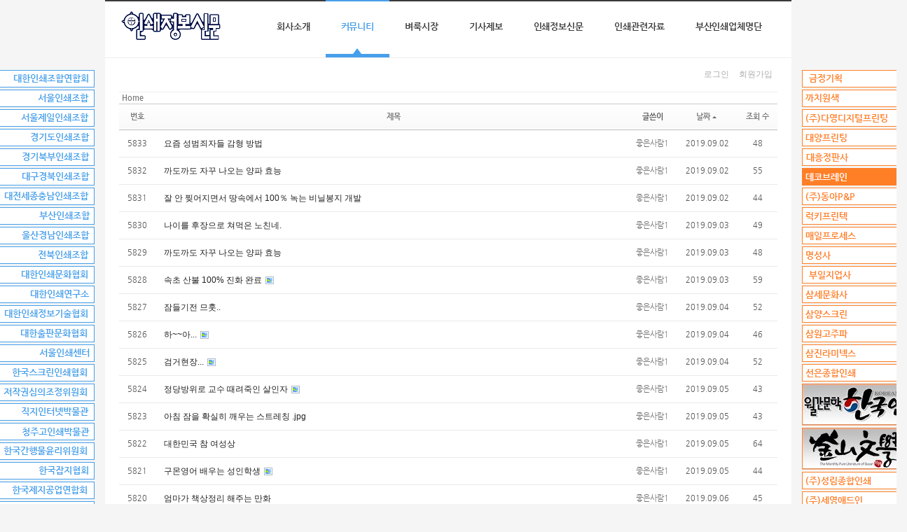

--- FILE ---
content_type: text/html; charset=UTF-8
request_url: http://insesinmun.com/index.php?mid=freeboard&sort_index=regdate&order_type=asc&page=31
body_size: 7998
content:
<!DOCTYPE html>
<html lang="ko">
<head>
<!-- META -->
<meta charset="utf-8">
<meta name="Generator" content="XpressEngine">
<meta http-equiv="X-UA-Compatible" content="IE=edge">
<meta http-equiv="X-UA-Compatible" content="IE=edge">
<!-- TITLE -->
<title>자유게시판</title>
<!-- CSS -->
<link rel="stylesheet" href="/common/css/xe.min.css?20170112181052" />
<link rel="stylesheet" href="/common/js/plugins/ui/jquery-ui.min.css?20170112181053" />
<link rel="stylesheet" href="https://maxcdn.bootstrapcdn.com/font-awesome/4.2.0/css/font-awesome.min.css" />
<link rel="stylesheet" href="/modules/board/skins/sketchbook5/css/board.css?20180129023935" />
<!--[if lt IE 9]><link rel="stylesheet" href="/modules/board/skins/sketchbook5/css/ie8.css?20180129023935" />
<![endif]--><link rel="stylesheet" href="/layouts/smart/css/layout.css?20180131124036" />
<link rel="stylesheet" href="/layouts/smart/fonts/nanumgothic.css?20180131124036" />
<link rel="stylesheet" href="/layouts/smart/css/colorset5.css?20180131124036" />
<link rel="stylesheet" href="/modules/editor/styles/ckeditor_light/style.css?20170112181057" />
<link rel="stylesheet" href="/addons/cameron_mobile_nav/css/cameron_mobile_navr.css?20180206161256" />
<link rel="stylesheet" href="/files/faceOff/149/layout.css?20180318061436" />
<!-- JS -->
<script>
var current_url = "http://insesinmun.com/?mid=freeboard&sort_index=regdate&order_type=asc&page=31";
var request_uri = "http://insesinmun.com/";
var current_mid = "freeboard";
var waiting_message = "서버에 요청 중입니다. 잠시만 기다려주세요.";
var ssl_actions = new Array();
var default_url = "http://insesinmun.com";
</script>
<!--[if lt IE 9]><script src="/common/js/jquery-1.x.min.js?20170112181053"></script>
<![endif]--><!--[if gte IE 9]><!--><script src="/common/js/jquery.min.js?20170112181053"></script>
<!--<![endif]--><script src="/common/js/x.min.js?20180129015911"></script>
<script src="/common/js/xe.min.js?20180129015939"></script>
<script src="/modules/board/tpl/js/board.min.js?20170112181056"></script>
<script src="/layouts/smart/js/modernizr.custom.js?20180131124037"></script>
<!-- RSS -->
<!-- ICON -->


<link href="//maxcdn.bootstrapcdn.com/font-awesome/4.2.0/css/font-awesome.min.css" rel="stylesheet">
<link rel="canonical" href="http://insesinmun.com/index.php?mid=freeboard&sort_index=regdate&order_type=asc&page=31" />
<meta property="og:locale" content="ko_KR" />
<meta property="og:type" content="website" />
<meta property="og:url" content="http://insesinmun.com/index.php?mid=freeboard&sort_index=regdate&order_type=asc&page=31" />
<meta property="og:title" content="자유게시판" />
<style data-id="bdCss">
.bd em,.bd .color{color:#333333;}
.bd .shadow{text-shadow:1px 1px 1px ;}
.bd .bolder{color:#333333;text-shadow:2px 2px 4px ;}
.bd .bg_color{background-color:#333333;}
.bd .bg_f_color{background-color:#333333;background:-webkit-linear-gradient(#FFF -50%,#333333 50%);background:linear-gradient(to bottom,#FFF -50%,#333333 50%);}
.bd .border_color{border-color:#333333;}
.bd .bx_shadow{box-shadow:0 0 2px ;}
.viewer_with.on:before{background-color:#333333;box-shadow:0 0 2px #333333;}
.bd_zine.zine li:first-child,.bd_tb_lst.common_notice tr:first-child td{margin-top:2px;border-top:1px solid #DDD}
.bd_zine .info b,.bd_zine .info a{color:;}
.bd_zine.card h3{color:#333333;}
.bd_tb_lst{margin-top:0}
.bd_tb_lst .cate span,.bd_tb_lst .author span,.bd_tb_lst .last_post small{max-width:px}
</style><script>
//<![CDATA[
xe.current_lang = "ko";
xe.cmd_find = "찾기";
xe.cmd_cancel = "취소";
xe.cmd_confirm = "확인";
xe.msg_no_root = "루트는 선택 할 수 없습니다.";
xe.msg_no_shortcut = "바로가기는 선택 할 수 없습니다.";
xe.msg_select_menu = "대상 메뉴 선택";
//]]>
</script>
</head>
<body>
<body id="style-box" class="colorset5">
<p class="skipNav"><a href="#content" id="skip" tabindex="1">본문으로 바로가기</a></p>
<div id="cameron-body">
<div style="position:absolute; z-index:2;  left:50%; margin-left:505px; margin-top:100px; width:110px; height:30px; border:0px solid grey;">
   <a href="#"><img src="http://www.insesinmun.com/rightbanner/kumjung.png" /></a>
<a href="#"><img src="http://www.insesinmun.com/rightbanner/kkachi.png" /></a>
<a href="#"><img src="http://www.insesinmun.com/rightbanner/dayoung.png" /></a>
<a href="#"><img src="http://www.insesinmun.com/rightbanner/daiyang.png" /></a>
<a href="#"><img src="http://www.insesinmun.com/rightbanner/daihung.png" /></a>
<a href="#"><img src="http://www.insesinmun.com/rightbanner/decobrain.png" /></a>
<a href="#"><img src="http://www.insesinmun.com/rightbanner/dongap&p.png" /></a>
<a href="#"><img src="http://www.insesinmun.com/rightbanner/lucky.png" /></a>
<a href="#"><img src="http://www.insesinmun.com/rightbanner/maiil.png" /></a>
<a href="#"><img src="http://www.insesinmun.com/rightbanner/myungsung.png" /></a>
<a href="#"><img src="http://www.insesinmun.com/rightbanner/buil.png" /></a>
<a href="#"><img src="http://www.insesinmun.com/rightbanner/samsei.png" /></a>
<a href="#"><img src="http://www.insesinmun.com/rightbanner/samyang.png" /></a>
<a href="#"><img src="http://www.insesinmun.com/rightbanner/samwon.png" /></a>
<a href="#"><img src="http://www.insesinmun.com/rightbanner/samjin.png" /></a>
<a href="#"><img src="http://www.insesinmun.com/rightbanner/sunun.png" /></a>
<a href="http://www.mkorean.com" target="_blank"><img src="http://www.insesinmun.com/rightbanner/banner_hankukin_02_t.jpg" /></a>
<a href="http://www.busanmunhak.com" target="_blank"><img src="http://www.insesinmun.com/rightbanner/banner_busanmunhak_02_t.jpg" /></a>
<a href="#"><img src="http://www.insesinmun.com/rightbanner/sungrim.png" /></a>
<a href="#"><img src="http://www.insesinmun.com/rightbanner/seyoung.png" /></a>
<a href="#"><img src="http://www.insesinmun.com/rightbanner/sejong.png" /></a>
<a href="#"><img src="http://www.insesinmun.com/rightbanner/somun.png" /></a>
<a href="#"><img src="http://www.insesinmun.com/rightbanner/sindong.png" /></a>
<a href="#"><img src="http://www.insesinmun.com/rightbanner/sinhyup.png" /></a>
<a href="#"><img src="http://www.insesinmun.com/rightbanner/asea.png" /></a>
<a href="#"><img src="http://www.insesinmun.com/rightbanner/apple.png" /></a>
<a href="#"><img src="http://www.insesinmun.com/rightbanner/ann.png" /></a>
<a href="#"><img src="http://www.insesinmun.com/rightbanner/yangji.png" /></a>
<a href="#"><img src="http://www.insesinmun.com/rightbanner/edian.png" /></a>
<a href="#"><img src="http://www.insesinmun.com/rightbanner/youngnam.png" /></a>
<a href="#"><img src="http://www.insesinmun.com/rightbanner/we.png" /></a>
<a href="#"><img src="http://www.insesinmun.com/rightbanner/yousungin.png" /></a>
<a href="#"><img src="http://www.insesinmun.com/rightbanner/insefocus.png" /></a>
<a href="#"><img src="http://www.insesinmun.com/rightbanner/cread.png" /></a>
<a href="#"><img src="http://www.insesinmun.com/rightbanner/taeyoung.png" /></a>
<a href="#"><img src="http://www.insesinmun.com/rightbanner/funmong.png" /></a>
<a href="#"><img src="http://www.insesinmun.com/rightbanner/pd.png" /></a>
<a href="#"><img src="http://www.insesinmun.com/rightbanner/hangul.png" /></a>
<a href="#"><img src="http://www.insesinmun.com/rightbanner/hansol.png" /></a>
            
</div>
       <div style="position:absolute; z-index:2 ;  left:50%; margin-left:-655px; margin-top:100px; width:110px; height:30px; border:0px solid grey;">
               
<a href="http://www.printguild.org" target="_blank">
<img src="http://insesinmun.dothome.co.kr/leftbanner/printguild.png" />
</a>
<a href="http://www.spiic.or.kr" target="_blank">
<img src="http://insesinmun.dothome.co.kr/leftbanner/spiic.png" />
</a>
<a href="http://jeil.seoulprinting.com" target="_blank">
<img src="http://insesinmun.dothome.co.kr/leftbanner/jeilseoulprinting.png" />
</a>
<a href="http://www.kpicu.or.kr" target="_blank">
<img src="http://insesinmun.dothome.co.kr/leftbanner/kpicu.png" />
</a>
<a href="http://cafe.daum.net/bukprint" target="_blank">
<img src="http://insesinmun.dothome.co.kr/leftbanner/bukprint.png" />
</a>
<a href="http://www.inse.or.kr" target="_blank">
<img src="http://insesinmun.dothome.co.kr/leftbanner/inse.png" />
</a>
<a href="http://www.dcp042.com" target="_blank">
<img src="http://insesinmun.dothome.co.kr/leftbanner/dcp042.png" />
</a>
<a href="http://www.bspiic.org" target="_blank">
<img src="http://insesinmun.dothome.co.kr/leftbanner/bspiic.png" />
</a>
<a href="http://ukpiic.or.kr:8080" target="_blank">
<img src="http://insesinmun.dothome.co.kr/leftbanner/ukpiic.png" />
</a>
<a href="http://jbprint.co.kr" target="_blank">
<img src="http://insesinmun.dothome.co.kr/leftbanner/jbprint.png" />
</a>
<a href="http://www.koreaprint.or.kr" target="_blank">
<img src="http://insesinmun.dothome.co.kr/leftbanner/koreaprint.png" />
</a>
<a href="http://www.kpri.or.kr" target="_blank">
<img src="http://insesinmun.dothome.co.kr/leftbanner/kpri.png" />
</a>
<a href="http://www.kpita.org" target="_blank">
<img src="http://insesinmun.dothome.co.kr/leftbanner/kpita.png" />
</a>
<a href="http://www.kpa21.co.kr" target="_blank">
<img src="http://insesinmun.dothome.co.kr/leftbanner/kpa21.png" />
</a>
<a href="http://www.seoulprinting.com" target="_blank">
<img src="http://insesinmun.dothome.co.kr/leftbanner/seoulprinting.png" />
</a>
<a href="http://www.spak.or.kr" target="_blank">
<img src="http://insesinmun.dothome.co.kr/leftbanner/spak.png" />
</a>
<a href="http://www.copyright.or.kr" target="_blank">
<img src="http://insesinmun.dothome.co.kr/leftbanner/copyright.png" />
</a>
<a href="http://www.jikjiworld.net" target="_blank">
<img src="http://insesinmun.dothome.co.kr/leftbanner/jikjiworld.png" />
</a>
<a href="http://jikjiworld.cheongju.go.kr/main/jikjiworld" target="_blank">
<img src="http://insesinmun.dothome.co.kr/leftbanner/jikjiworldcheongju.png" />
</a>
<a href="http://www.kpec.or.kr" target="_blank">
<img src="http://insesinmun.dothome.co.kr/leftbanner/kpec.png" />
</a>
<a href="http://www.kmpa.co.kr" target="_blank">
<img src="http://insesinmun.dothome.co.kr/leftbanner/kmpa.png" />
</a>
<a href="http://www.paper.co.kr" target="_blank">
<img src="http://insesinmun.dothome.co.kr/leftbanner/paper.png" />
</a>
<a href="http://www.kopa.or.kr" target="_blank">
<img src="http://insesinmun.dothome.co.kr/leftbanner/kopa.png" />
</a>
<a href="http://www.customs.go.kr" target="_blank">
<img src="http://insesinmun.dothome.co.kr/leftbanner/customs.png" />
</a>
<a href="http://www.kcci.or.kr" target="_blank">
<img src="http://insesinmun.dothome.co.kr/leftbanner/kcci.png" />
</a>
<a href="http://www.sarok.go.kr" target="_blank">
<img src="http://insesinmun.dothome.co.kr/leftbanner/sarok.png" />
</a>
<a href="http://www.kbiz.or.kr" target="_blank">
<img src="http://insesinmun.dothome.co.kr/leftbanner/kbiz.png" />
</a>
<a href="http://www.camtech.or.kr" target="_blank">
<img src="http://insesinmun.dothome.co.kr/leftbanner/camtech.png" />
</a>
<a href="http://www.smba.go.kr" target="_blank">
<img src="http://insesinmun.dothome.co.kr/leftbanner/smba.png" />
</a>
<a href="http://www.kfsb.or.kr" target="_blank">
<img src="http://insesinmun.dothome.co.kr/leftbanner/kfsb.png" />
</a>
<a href="http://www.pdik.or.kr" target="_blank">
<img src="http://insesinmun.dothome.co.kr/leftbanner/pdik.png" />
</a>
<a href="http://www.artpackage.co.kr" target="_blank">
<img src="http://insesinmun.dothome.co.kr/leftbanner/artpackage.png" />
</a>
<a href="http://www.kona.or.kr" target="_blank">
<img src="http://insesinmun.dothome.co.kr/leftbanner/kona.png" />
</a>
<a href="http://www.kpda.or.kr" target="_blank">
<img src="http://insesinmun.dothome.co.kr/leftbanner/kpda.png" />
</a>
<a href="http://www.insesinmun.com" target="_blank">
<img src="http://insesinmun.dothome.co.kr/leftbanner/insesinmun.png" />
</a>
<a href="http://www.korpin.com" target="_blank">
<img src="http://insesinmun.dothome.co.kr/leftbanner/korpin.png" />
</a>
<a href="http://www.printingnews.co.kr" target="_blank">
<img src="http://insesinmun.dothome.co.kr/leftbanner/printingnews.png" />
</a>
<a href="http://www.printingkorea.or.kr" target="_blank">
<img src="http://insesinmun.dothome.co.kr/leftbanner/printingkorea.png" />
</a>
<a href="http://www.printway.co.kr" target="_blank">
<img src="http://insesinmun.dothome.co.kr/leftbanner/printway.png" />
</a>
<a href="http://www.garts.co.kr" target="_blank">
<img src="http://insesinmun.dothome.co.kr/leftbanner/garts.png" />
</a>
       </div>
	<header id="header" class="cameron-container newclearfix">
		<a href="http://insesinmun.com/" id="logo" tabindex="2">
			<img src="http://insesinmun.com/files/attach/images/149/99b983892094b5c6d2fc3736e15da7d1.png" alt="인쇄정보신문" title="인쇄정보신문" />
					</a>
		<nav id="main-nav" class="newclearfix">
	<ul id="sf-menu">
		<li>
			<a class="nav1st" href="http://insesinmun.com/intro">회사소개</a>
						<ul>
				<li>
					<a class="nav2nd" href="http://insesinmun.com/company">회사소개</a>
														</li><li>
					<a class="nav2nd" href="http://insesinmun.com/map">찾아오시는길</a>
														</li><li>
					<a class="nav2nd" href="http://insesinmun.com/ineventphoto">자체행사사진</a>
														</li><li>
					<a class="nav2nd" href="http://insesinmun.com/jungkwan">정관</a>
														</li><li>
					<a class="nav2nd" href="http://insesinmun.com/notice">공지사항</a>
														</li><li>
					<a class="nav2nd" href="http://insesinmun.com/qna">Q&amp;A</a>
														</li><li>
					<a class="nav2nd" href="http://insesinmun.com/faq">FAQ</a>
														</li>			</ul>		</li><li class="current1">
			<a class="nav1st" href="http://insesinmun.com/community">커뮤니티</a>
						<ul>
				<li>
					<a class="nav2nd" href="http://insesinmun.com/name">방명록</a>
														</li><li>
					<a class="nav2nd" href="http://insesinmun.com/admhello">가입인사</a>
														</li><li class="current2">
					<a class="nav2nd" href="http://insesinmun.com/freeboard">자유게시판</a>
														</li><li>
					<a class="nav2nd" href="http://insesinmun.com/phtogallery">포토갤러리</a>
														</li><li>
					<a class="nav2nd" href="http://insesinmun.com/writing">창작글</a>
														</li>			</ul>		</li><li>
			<a class="nav1st" href="http://insesinmun.com/fleemarket">벼룩시장</a>
						<ul>
				<li>
					<a class="nav2nd" href="http://insesinmun.com/employer">구인게시판</a>
														</li><li>
					<a class="nav2nd" href="http://insesinmun.com/employee">구직게시판</a>
														</li><li>
					<a class="nav2nd" href="http://insesinmun.com/facility">기자재매매</a>
														</li><li>
					<a class="nav2nd" href="http://insesinmun.com/rent">부동산임대</a>
														</li><li>
					<a class="nav2nd" href="http://insesinmun.com/deal">부동산매매</a>
														</li>			</ul>		</li><li>
			<a class="nav1st" href="http://insesinmun.com/article">기사제보</a>
						<ul>
				<li>
					<a class="nav2nd" href="http://insesinmun.com/subarticle">기사제보</a>
														</li><li>
					<a class="nav2nd" href="http://insesinmun.com/eventintro">행사안내</a>
														</li><li>
					<a class="nav2nd" href="http://insesinmun.com/newstart">개업안내</a>
														</li><li>
					<a class="nav2nd" href="http://insesinmun.com/moving">이전안내</a>
														</li><li>
					<a class="nav2nd" href="http://insesinmun.com/facilityintro">시설도입안내</a>
														</li><li>
					<a class="nav2nd" href="http://insesinmun.com/happeningintro">경조사안내</a>
														</li><li>
					<a class="nav2nd" href="http://insesinmun.com/receivewrite">원고접수</a>
														</li><li>
					<a class="nav2nd" href="http://insesinmun.com/advreceive">광고접수</a>
														</li><li>
					<a class="nav2nd" href="http://insesinmun.com/subscription">정기구독신청</a>
														</li>			</ul>		</li><li>
			<a class="nav1st" href="http://insesinmun.com/inse">인쇄정보신문</a>
						<ul>
				<li>
					<a class="nav2nd" href="http://insesinmun.com/eventget">행사취재</a>
														</li><li>
					<a class="nav2nd" href="http://insesinmun.com/monthlymeeting">월례회취재</a>
														</li><li>
					<a class="nav2nd" href="http://insesinmun.com/visit">탐방</a>
														</li><li>
					<a class="nav2nd" href="http://insesinmun.com/interview">인터뷰</a>
														</li><li>
					<a class="nav2nd" href="http://insesinmun.com/planspecial">기획특집</a>
														</li><li>
					<a class="nav2nd" href="http://insesinmun.com/issue">국내외이슈</a>
														</li><li>
					<a class="nav2nd" href="http://insesinmun.com/expo">전시회안내</a>
														</li><li>
					<a class="nav2nd" href="http://insesinmun.com/semina">세미나안내</a>
														</li><li>
					<a class="nav2nd" href="http://insesinmun.com/prizebusan">부산인쇄인본상</a>
														</li><li>
					<a class="nav2nd" href="http://insesinmun.com/scholarship">부산인쇄장학생</a>
														</li>			</ul>		</li><li>
			<a class="nav1st" href="http://insesinmun.com/inserel">인쇄관련자료</a>
						<ul>
				<li>
					<a class="nav2nd" href="http://insesinmun.com/history">인쇄역사</a>
														</li><li>
					<a class="nav2nd" href="http://insesinmun.com/reldata">관련자료</a>
														</li>			</ul>		</li><li>
			<a class="nav1st" href="http://insesinmun.com/busanprint">부산인쇄업체명단</a>
								</li>	</ul>
</nav>
	</header>
	
	<section id="contents" class="cameron-container newclearfix">
		<header class="main-page-header newclearfix">
			<div id="signin" class="newclearfix">
	<ul>
		<li><a href="http://insesinmun.com/index.php?mid=freeboard&amp;sort_index=regdate&amp;order_type=asc&amp;page=31&amp;act=dispMemberLoginForm" tabindex="3">로그인</a></li>
		<li><a href="http://insesinmun.com/index.php?mid=freeboard&amp;sort_index=regdate&amp;order_type=asc&amp;page=31&amp;act=dispMemberSignUpForm" tabindex="4">회원가입</a></li>
	</ul>	</div>								</header>
		<section class="newclearfix">
			<div id="content" class="content newclearfix">
																	<!--#JSPLUGIN:ui--><script>//<![CDATA[
var lang_type = "ko";
var bdLogin = "로그인 하시겠습니까?@http://insesinmun.com/index.php?mid=freeboard&sort_index=regdate&order_type=asc&page=31&act=dispMemberLoginForm";
jQuery(function($){
	board('#bd_193_0');
	$.cookie('bd_viewer_font',$('body').css('font-family'));
});
//]]></script>
<div></div><div id="bd_193_0" class="bd  " data-default_style="list" data-bdFilesType="">
<div class="bd_hd clear">
	<div class="bd_bc fl">
	<a href="http://insesinmun.com/"><strong>Home</strong></a>
	</div>	
		
	<div class="bd_set fr m_btn_wrp m_no">
																									</div>
	
	</div>
<div class="bd_lst_wrp">
<div class="tl_srch clear">
	
			
	</div>
<div class="cnb_n_list">
</div>
		<table class="bd_lst bd_tb_lst bd_tb">
	<caption class="blind">List of Articles</caption>
	<thead class="bg_f_f9">
		
		<tr>
						<th scope="col" class="no"><span><a href="http://insesinmun.com/index.php?mid=freeboard&amp;sort_index=regdate&amp;order_type=desc&amp;page=31" title="내림차순">번호</a></span></th>																																													<th scope="col" class="title"><span><a href="http://insesinmun.com/index.php?mid=freeboard&amp;sort_index=title&amp;order_type=desc&amp;page=31">제목</a></span></th>
																																										<th scope="col"><span>글쓴이</span></th>																																													<th scope="col"><span><a href="http://insesinmun.com/index.php?mid=freeboard&amp;sort_index=regdate&amp;order_type=desc&amp;page=31">날짜<i class="arrow up"></i></a></span></th>																																													<th scope="col" class="m_no"><span><a href="http://insesinmun.com/index.php?mid=freeboard&amp;sort_index=readed_count&amp;order_type=desc&amp;page=31">조회 수</a></span></th>														</tr>
	</thead>
	<tbody>
		
				
		<tr>
						<td class="no">
								5833			</td>																																													<td class="title">
				
								<a href="http://insesinmun.com/index.php?mid=freeboard&amp;sort_index=regdate&amp;order_type=asc&amp;page=31&amp;document_srl=288404" class="hx" data-viewer="http://insesinmun.com/index.php?mid=freeboard&amp;sort_index=regdate&amp;order_type=asc&amp;document_srl=288404&amp;listStyle=viewer">
					요즘 성범죄자들 감형 방법				</a>
																								<span class="extraimages"></span>
							</td>
																																										<td class="author"><span><a href="#popup_menu_area" class="member_1496" onclick="return false">좋은사람1</a></span></td>																																													<td class="time" title="16:08">2019.09.02</td>																																													<td class="m_no">48</td>														</tr><tr>
						<td class="no">
								5832			</td>																																													<td class="title">
				
								<a href="http://insesinmun.com/index.php?mid=freeboard&amp;sort_index=regdate&amp;order_type=asc&amp;page=31&amp;document_srl=288410" class="hx" data-viewer="http://insesinmun.com/index.php?mid=freeboard&amp;sort_index=regdate&amp;order_type=asc&amp;document_srl=288410&amp;listStyle=viewer">
					까도까도 자꾸 나오는 양파 효능				</a>
																								<span class="extraimages"></span>
							</td>
																																										<td class="author"><span><a href="#popup_menu_area" class="member_1496" onclick="return false">좋은사람1</a></span></td>																																													<td class="time" title="19:27">2019.09.02</td>																																													<td class="m_no">55</td>														</tr><tr>
						<td class="no">
								5831			</td>																																													<td class="title">
				
								<a href="http://insesinmun.com/index.php?mid=freeboard&amp;sort_index=regdate&amp;order_type=asc&amp;page=31&amp;document_srl=288417" class="hx" data-viewer="http://insesinmun.com/index.php?mid=freeboard&amp;sort_index=regdate&amp;order_type=asc&amp;document_srl=288417&amp;listStyle=viewer">
					잘 안 찢어지면서 땅속에서 100％ 녹는 비닐봉지 개발				</a>
																								<span class="extraimages"></span>
							</td>
																																										<td class="author"><span><a href="#popup_menu_area" class="member_1496" onclick="return false">좋은사람1</a></span></td>																																													<td class="time" title="22:40">2019.09.02</td>																																													<td class="m_no">44</td>														</tr><tr>
						<td class="no">
								5830			</td>																																													<td class="title">
				
								<a href="http://insesinmun.com/index.php?mid=freeboard&amp;sort_index=regdate&amp;order_type=asc&amp;page=31&amp;document_srl=288427" class="hx" data-viewer="http://insesinmun.com/index.php?mid=freeboard&amp;sort_index=regdate&amp;order_type=asc&amp;document_srl=288427&amp;listStyle=viewer">
					나이를 후장으로 쳐먹은 노친네.				</a>
																								<span class="extraimages"></span>
							</td>
																																										<td class="author"><span><a href="#popup_menu_area" class="member_1496" onclick="return false">좋은사람1</a></span></td>																																													<td class="time" title="13:17">2019.09.03</td>																																													<td class="m_no">49</td>														</tr><tr>
						<td class="no">
								5829			</td>																																													<td class="title">
				
								<a href="http://insesinmun.com/index.php?mid=freeboard&amp;sort_index=regdate&amp;order_type=asc&amp;page=31&amp;document_srl=288433" class="hx" data-viewer="http://insesinmun.com/index.php?mid=freeboard&amp;sort_index=regdate&amp;order_type=asc&amp;document_srl=288433&amp;listStyle=viewer">
					까도까도 자꾸 나오는 양파 효능				</a>
																								<span class="extraimages"></span>
							</td>
																																										<td class="author"><span><a href="#popup_menu_area" class="member_1496" onclick="return false">좋은사람1</a></span></td>																																													<td class="time" title="16:55">2019.09.03</td>																																													<td class="m_no">48</td>														</tr><tr>
						<td class="no">
								5828			</td>																																													<td class="title">
				
								<a href="http://insesinmun.com/index.php?mid=freeboard&amp;sort_index=regdate&amp;order_type=asc&amp;page=31&amp;document_srl=288440" class="hx" data-viewer="http://insesinmun.com/index.php?mid=freeboard&amp;sort_index=regdate&amp;order_type=asc&amp;document_srl=288440&amp;listStyle=viewer">
					속초 산불 100% 진화 완료				</a>
																								<span class="extraimages"><i class="attached_image" title="Image"></i></span>
							</td>
																																										<td class="author"><span><a href="#popup_menu_area" class="member_1496" onclick="return false">좋은사람1</a></span></td>																																													<td class="time" title="23:07">2019.09.03</td>																																													<td class="m_no">59</td>														</tr><tr>
						<td class="no">
								5827			</td>																																													<td class="title">
				
								<a href="http://insesinmun.com/index.php?mid=freeboard&amp;sort_index=regdate&amp;order_type=asc&amp;page=31&amp;document_srl=288447" class="hx" data-viewer="http://insesinmun.com/index.php?mid=freeboard&amp;sort_index=regdate&amp;order_type=asc&amp;document_srl=288447&amp;listStyle=viewer">
					잠들기전 므훗..				</a>
																								<span class="extraimages"></span>
							</td>
																																										<td class="author"><span><a href="#popup_menu_area" class="member_1496" onclick="return false">좋은사람1</a></span></td>																																													<td class="time" title="12:16">2019.09.04</td>																																													<td class="m_no">52</td>														</tr><tr>
						<td class="no">
								5826			</td>																																													<td class="title">
				
								<a href="http://insesinmun.com/index.php?mid=freeboard&amp;sort_index=regdate&amp;order_type=asc&amp;page=31&amp;document_srl=288451" class="hx" data-viewer="http://insesinmun.com/index.php?mid=freeboard&amp;sort_index=regdate&amp;order_type=asc&amp;document_srl=288451&amp;listStyle=viewer">
					하~~아...				</a>
																								<span class="extraimages"><i class="attached_image" title="Image"></i></span>
							</td>
																																										<td class="author"><span><a href="#popup_menu_area" class="member_1496" onclick="return false">좋은사람1</a></span></td>																																													<td class="time" title="18:08">2019.09.04</td>																																													<td class="m_no">46</td>														</tr><tr>
						<td class="no">
								5825			</td>																																													<td class="title">
				
								<a href="http://insesinmun.com/index.php?mid=freeboard&amp;sort_index=regdate&amp;order_type=asc&amp;page=31&amp;document_srl=288454" class="hx" data-viewer="http://insesinmun.com/index.php?mid=freeboard&amp;sort_index=regdate&amp;order_type=asc&amp;document_srl=288454&amp;listStyle=viewer">
					검거현장...				</a>
																								<span class="extraimages"><i class="attached_image" title="Image"></i></span>
							</td>
																																										<td class="author"><span><a href="#popup_menu_area" class="member_1496" onclick="return false">좋은사람1</a></span></td>																																													<td class="time" title="21:37">2019.09.04</td>																																													<td class="m_no">52</td>														</tr><tr>
						<td class="no">
								5824			</td>																																													<td class="title">
				
								<a href="http://insesinmun.com/index.php?mid=freeboard&amp;sort_index=regdate&amp;order_type=asc&amp;page=31&amp;document_srl=288457" class="hx" data-viewer="http://insesinmun.com/index.php?mid=freeboard&amp;sort_index=regdate&amp;order_type=asc&amp;document_srl=288457&amp;listStyle=viewer">
					정당방위로 교수 때려죽인 살인자				</a>
																								<span class="extraimages"><i class="attached_image" title="Image"></i></span>
							</td>
																																										<td class="author"><span><a href="#popup_menu_area" class="member_1496" onclick="return false">좋은사람1</a></span></td>																																													<td class="time" title="12:35">2019.09.05</td>																																													<td class="m_no">43</td>														</tr><tr>
						<td class="no">
								5823			</td>																																													<td class="title">
				
								<a href="http://insesinmun.com/index.php?mid=freeboard&amp;sort_index=regdate&amp;order_type=asc&amp;page=31&amp;document_srl=288463" class="hx" data-viewer="http://insesinmun.com/index.php?mid=freeboard&amp;sort_index=regdate&amp;order_type=asc&amp;document_srl=288463&amp;listStyle=viewer">
					아침 잠을 확실히 깨우는 스트레칭 .jpg				</a>
																								<span class="extraimages"></span>
							</td>
																																										<td class="author"><span><a href="#popup_menu_area" class="member_1496" onclick="return false">좋은사람1</a></span></td>																																													<td class="time" title="15:49">2019.09.05</td>																																													<td class="m_no">43</td>														</tr><tr>
						<td class="no">
								5822			</td>																																													<td class="title">
				
								<a href="http://insesinmun.com/index.php?mid=freeboard&amp;sort_index=regdate&amp;order_type=asc&amp;page=31&amp;document_srl=288471" class="hx" data-viewer="http://insesinmun.com/index.php?mid=freeboard&amp;sort_index=regdate&amp;order_type=asc&amp;document_srl=288471&amp;listStyle=viewer">
					대한민국 참 여성상				</a>
																								<span class="extraimages"></span>
							</td>
																																										<td class="author"><span><a href="#popup_menu_area" class="member_1496" onclick="return false">좋은사람1</a></span></td>																																													<td class="time" title="19:10">2019.09.05</td>																																													<td class="m_no">64</td>														</tr><tr>
						<td class="no">
								5821			</td>																																													<td class="title">
				
								<a href="http://insesinmun.com/index.php?mid=freeboard&amp;sort_index=regdate&amp;order_type=asc&amp;page=31&amp;document_srl=288476" class="hx" data-viewer="http://insesinmun.com/index.php?mid=freeboard&amp;sort_index=regdate&amp;order_type=asc&amp;document_srl=288476&amp;listStyle=viewer">
					구몬영어 배우는 성인학생				</a>
																								<span class="extraimages"><i class="attached_image" title="Image"></i></span>
							</td>
																																										<td class="author"><span><a href="#popup_menu_area" class="member_1496" onclick="return false">좋은사람1</a></span></td>																																													<td class="time" title="22:28">2019.09.05</td>																																													<td class="m_no">44</td>														</tr><tr>
						<td class="no">
								5820			</td>																																													<td class="title">
				
								<a href="http://insesinmun.com/index.php?mid=freeboard&amp;sort_index=regdate&amp;order_type=asc&amp;page=31&amp;document_srl=288481" class="hx" data-viewer="http://insesinmun.com/index.php?mid=freeboard&amp;sort_index=regdate&amp;order_type=asc&amp;document_srl=288481&amp;listStyle=viewer">
					엄마가 책상정리 해주는 만화				</a>
																								<span class="extraimages"></span>
							</td>
																																										<td class="author"><span><a href="#popup_menu_area" class="member_1496" onclick="return false">좋은사람1</a></span></td>																																													<td class="time" title="12:45">2019.09.06</td>																																													<td class="m_no">45</td>														</tr><tr>
						<td class="no">
								5819			</td>																																													<td class="title">
				
								<a href="http://insesinmun.com/index.php?mid=freeboard&amp;sort_index=regdate&amp;order_type=asc&amp;page=31&amp;document_srl=288487" class="hx" data-viewer="http://insesinmun.com/index.php?mid=freeboard&amp;sort_index=regdate&amp;order_type=asc&amp;document_srl=288487&amp;listStyle=viewer">
					토스에서 네이버페이 충전하면 5만포인트 준다는거 거짓말은 아니네요.				</a>
																								<span class="extraimages"><i class="attached_image" title="Image"></i></span>
							</td>
																																										<td class="author"><span><a href="#popup_menu_area" class="member_1496" onclick="return false">좋은사람1</a></span></td>																																													<td class="time" title="15:55">2019.09.06</td>																																													<td class="m_no">46</td>														</tr><tr>
						<td class="no">
								5818			</td>																																													<td class="title">
				
								<a href="http://insesinmun.com/index.php?mid=freeboard&amp;sort_index=regdate&amp;order_type=asc&amp;page=31&amp;document_srl=288496" class="hx" data-viewer="http://insesinmun.com/index.php?mid=freeboard&amp;sort_index=regdate&amp;order_type=asc&amp;document_srl=288496&amp;listStyle=viewer">
					아침 잠을 확실히 깨우는 스트레칭 .jpg				</a>
																								<span class="extraimages"></span>
							</td>
																																										<td class="author"><span><a href="#popup_menu_area" class="member_1496" onclick="return false">좋은사람1</a></span></td>																																													<td class="time" title="04:26">2019.09.07</td>																																													<td class="m_no">47</td>														</tr><tr>
						<td class="no">
								5817			</td>																																													<td class="title">
				
								<a href="http://insesinmun.com/index.php?mid=freeboard&amp;sort_index=regdate&amp;order_type=asc&amp;page=31&amp;document_srl=288504" class="hx" data-viewer="http://insesinmun.com/index.php?mid=freeboard&amp;sort_index=regdate&amp;order_type=asc&amp;document_srl=288504&amp;listStyle=viewer">
					사고 유발자들				</a>
																								<span class="extraimages"><i class="attached_image" title="Image"></i></span>
							</td>
																																										<td class="author"><span><a href="#popup_menu_area" class="member_1496" onclick="return false">좋은사람1</a></span></td>																																													<td class="time" title="12:36">2019.09.07</td>																																													<td class="m_no">48</td>														</tr><tr>
						<td class="no">
								5816			</td>																																													<td class="title">
				
								<a href="http://insesinmun.com/index.php?mid=freeboard&amp;sort_index=regdate&amp;order_type=asc&amp;page=31&amp;document_srl=288508" class="hx" data-viewer="http://insesinmun.com/index.php?mid=freeboard&amp;sort_index=regdate&amp;order_type=asc&amp;document_srl=288508&amp;listStyle=viewer">
					사고 유발자들				</a>
																								<span class="extraimages"><i class="attached_image" title="Image"></i></span>
							</td>
																																										<td class="author"><span><a href="#popup_menu_area" class="member_1496" onclick="return false">좋은사람1</a></span></td>																																													<td class="time" title="19:28">2019.09.07</td>																																													<td class="m_no">46</td>														</tr><tr>
						<td class="no">
								5815			</td>																																													<td class="title">
				
								<a href="http://insesinmun.com/index.php?mid=freeboard&amp;sort_index=regdate&amp;order_type=asc&amp;page=31&amp;document_srl=288512" class="hx" data-viewer="http://insesinmun.com/index.php?mid=freeboard&amp;sort_index=regdate&amp;order_type=asc&amp;document_srl=288512&amp;listStyle=viewer">
					아빠 목숨이 먼저인데, 마음 찢어져&quot;…소방관들 사연				</a>
																								<span class="extraimages"><i class="attached_image" title="Image"></i></span>
							</td>
																																										<td class="author"><span><a href="#popup_menu_area" class="member_1496" onclick="return false">좋은사람1</a></span></td>																																													<td class="time" title="22:45">2019.09.07</td>																																													<td class="m_no">52</td>														</tr><tr>
						<td class="no">
								5814			</td>																																													<td class="title">
				
								<a href="http://insesinmun.com/index.php?mid=freeboard&amp;sort_index=regdate&amp;order_type=asc&amp;page=31&amp;document_srl=288520" class="hx" data-viewer="http://insesinmun.com/index.php?mid=freeboard&amp;sort_index=regdate&amp;order_type=asc&amp;document_srl=288520&amp;listStyle=viewer">
					어느 아파트 경비원의 글씨				</a>
																								<span class="extraimages"></span>
							</td>
																																										<td class="author"><span><a href="#popup_menu_area" class="member_1496" onclick="return false">좋은사람1</a></span></td>																																													<td class="time" title="20:29">2019.09.08</td>																																													<td class="m_no">48</td>														</tr>	</tbody>
</table>	<div class="btm_mn clear">
	
		<div class="fl">
				
		<form action="http://insesinmun.com/" method="get" onsubmit="return procFilter(this, search)" class="bd_srch_btm" ><input type="hidden" name="act" value="" />
			<input type="hidden" name="vid" value="" />
			<input type="hidden" name="mid" value="freeboard" />
			<input type="hidden" name="category" value="" />
			<span class="btn_img itx_wrp">
				<button type="submit" onclick="jQuery(this).parents('form.bd_srch_btm').submit();return false;" class="ico_16px search">Search</button>
				<label for="bd_srch_btm_itx_193">검색</label>
				<input type="text" name="search_keyword" id="bd_srch_btm_itx_193" class="bd_srch_btm_itx srch_itx" value="" />
			</span>
			<span class="btn_img select">
				<select name="search_target">
					<option value="title_content">제목+내용</option><option value="title">제목</option><option value="content">내용</option><option value="comment">댓글</option><option value="user_name">이름</option><option value="nick_name">닉네임</option><option value="user_id">아이디</option><option value="tag">태그</option>				</select>
			</span>
					</form>	</div>
	<div class="fr">
							</div>
</div><form action="./" method="get" class="bd_pg clear"><input type="hidden" name="error_return_url" value="/index.php?mid=freeboard&amp;sort_index=regdate&amp;order_type=asc&amp;page=31" /><input type="hidden" name="act" value="" />
	<fieldset>
	<legend class="blind">Board Pagination</legend>
	<input type="hidden" name="vid" value="" />
	<input type="hidden" name="mid" value="freeboard" />
	<input type="hidden" name="category" value="" />
	<input type="hidden" name="search_keyword" value="" />
	<input type="hidden" name="search_target" value="" />
	<input type="hidden" name="listStyle" value="list" />
			<a href="http://insesinmun.com/index.php?mid=freeboard&amp;sort_index=regdate&amp;order_type=asc&amp;page=30" class="direction"><i class="fa fa-angle-left"></i> Prev</a>		<a class="frst_last bubble" href="http://insesinmun.com/index.php?mid=freeboard&amp;sort_index=regdate&amp;order_type=asc" title="첫 페이지">1</a>
	<span class="bubble"><a href="#" class="tg_btn2" data-href=".bd_go_page" title="">...</a></span>			 
		<a href="http://insesinmun.com/index.php?mid=freeboard&amp;sort_index=regdate&amp;order_type=asc&amp;page=26">26</a>			 
		<a href="http://insesinmun.com/index.php?mid=freeboard&amp;sort_index=regdate&amp;order_type=asc&amp;page=27">27</a>			 
		<a href="http://insesinmun.com/index.php?mid=freeboard&amp;sort_index=regdate&amp;order_type=asc&amp;page=28">28</a>			 
		<a href="http://insesinmun.com/index.php?mid=freeboard&amp;sort_index=regdate&amp;order_type=asc&amp;page=29">29</a>			 
		<a href="http://insesinmun.com/index.php?mid=freeboard&amp;sort_index=regdate&amp;order_type=asc&amp;page=30">30</a>			<strong class="this">31</strong> 
					 
		<a href="http://insesinmun.com/index.php?mid=freeboard&amp;sort_index=regdate&amp;order_type=asc&amp;page=32">32</a>			 
		<a href="http://insesinmun.com/index.php?mid=freeboard&amp;sort_index=regdate&amp;order_type=asc&amp;page=33">33</a>			 
		<a href="http://insesinmun.com/index.php?mid=freeboard&amp;sort_index=regdate&amp;order_type=asc&amp;page=34">34</a>			 
		<a href="http://insesinmun.com/index.php?mid=freeboard&amp;sort_index=regdate&amp;order_type=asc&amp;page=35">35</a>		<span class="bubble"><a href="#" class="tg_btn2" data-href=".bd_go_page" title="페이지 직접 이동">...</a></span>	<a class="frst_last bubble" href="http://insesinmun.com/index.php?mid=freeboard&amp;sort_index=regdate&amp;order_type=asc&amp;page=322" title="끝 페이지">322</a>	<a href="http://insesinmun.com/index.php?mid=freeboard&amp;sort_index=regdate&amp;order_type=asc&amp;page=32" class="direction">Next <i class="fa fa-angle-right"></i></a>		<div class="bd_go_page tg_cnt2 wrp">
		<button type="button" class="tg_blur2"></button>
		<input type="text" name="page" class="itx" />/ 322 <button type="submit" class="bd_btn">GO</button>
		<span class="edge"></span>
		<i class="ie8_only bl"></i><i class="ie8_only br"></i>
		<button type="button" class="tg_blur2"></button>
	</div>
	</fieldset>
</form>
</div>	</div>			</div>
		</section>
			</section>
	
	<footer id="footer" class="cameron-container newclearfix">
		<span class="footer_arrow"></span>
		<div class="line-bottom newclearfix">
			<div class="footer-l newclearfix">
				<a id="logo-bottom" href="http://insesinmun.com/">
					<img src="http://insesinmun.com/files/attach/images/149/19953ffa0f161589558c6d5b3da2b582.png" />
									</a>
			</div>
			<div class="footer-r newclearfix">
				<nav id="bottom-nav" class="newclearfix">
					<ul>
						<li>
							<a href="#">발행편집인:김영찬</a>
						</li><li>
							<a href="#">발행처:(주)한국인</a>
						</li><li>
							<a href="#">인쇄인:선은종합인쇄 신웅철</a>
						</li><li>
							<a href="#">정기간행물 등록번호:부산 다 04488(2016년 1월 7일)</a>
						</li>					</ul>
				</nav>
				<ul id="contact-info">
					<li class="address">48729)부산광역시 동구 중앙대로 308번길 7-3 부산인쇄조합 3F</li>					<li class="phone">051)929-7131 010)3593-7131</li>					<li class="fax">051)917-7131</li>					<li class="email"><a href="mailto:insesinmun@naver.com">insesinmun@naver.com</a></li>				</ul>
			</div>
		</div>
	</footer>
	
	<footer id="copyinfo" class="cameron-container newclearfix">
		<ul>
			<li>Copyright© 2018 인쇄정보신문. All rights reserved</li>
			<li>
				<a href="#">온라인계좌:기업은행 092-084682-01-013 우리은행 1005-502-120050</a>
			</li>		</ul>
	</footer>
</div>
<a href="#" id="sTop" title="Back to Top" style="display: none;">XE1.9.3 Layout1.5.8</a>
<a id="TouchMe" href="#"><i class="fa fa-bars icon-reorder"></i></a>
<div id="cameron-mobile-nav" class="mobile-nav-">
	<div id="touch-scroll">
		<div id="mobile-sign" class="newclearfix">
							<div class="mobile-home"><a href="http://insesinmun.com/"><i class="fa fa-home icon-home"></i><br />HOME</a></div>
				<ul class="mobile-sign">
											<li><a href="http://insesinmun.com/index.php?mid=freeboard&amp;sort_index=regdate&amp;order_type=asc&amp;page=31&amp;act=dispMemberLoginForm"><i class="fa fa-user"></i><br />로그인</a></li>
						<li><a href="http://insesinmun.com/index.php?mid=freeboard&amp;sort_index=regdate&amp;order_type=asc&amp;page=31&amp;act=dispMemberSignUpForm"><i class="fa fa-pencil"></i><br />회원가입</a></li>
														</ul>
					</div>
		<div id="mobile-nav">
			<ul>
				<li>
					<a class="nav1st" href="http://insesinmun.com/intro">회사소개<i class="fa fa-angle-down"></i></a>
					<ul>
						<li>
							<a class="nav2nd" href="http://insesinmun.com/company">회사소개</a>
													</li><li>
							<a class="nav2nd" href="http://insesinmun.com/map">찾아오시는길</a>
													</li><li>
							<a class="nav2nd" href="http://insesinmun.com/ineventphoto">자체행사사진</a>
													</li><li>
							<a class="nav2nd" href="http://insesinmun.com/jungkwan">정관</a>
													</li><li>
							<a class="nav2nd" href="http://insesinmun.com/notice">공지사항</a>
													</li><li>
							<a class="nav2nd" href="http://insesinmun.com/qna">Q&amp;A</a>
													</li><li>
							<a class="nav2nd" href="http://insesinmun.com/faq">FAQ</a>
													</li>					</ul>				</li><li class="current1">
					<a class="nav1st" href="http://insesinmun.com/community">커뮤니티<i class="fa fa-angle-down"></i></a>
					<ul>
						<li>
							<a class="nav2nd" href="http://insesinmun.com/name">방명록</a>
													</li><li>
							<a class="nav2nd" href="http://insesinmun.com/admhello">가입인사</a>
													</li><li class="current2">
							<a class="nav2nd" href="http://insesinmun.com/freeboard">자유게시판</a>
													</li><li>
							<a class="nav2nd" href="http://insesinmun.com/phtogallery">포토갤러리</a>
													</li><li>
							<a class="nav2nd" href="http://insesinmun.com/writing">창작글</a>
													</li>					</ul>				</li><li>
					<a class="nav1st" href="http://insesinmun.com/fleemarket">벼룩시장<i class="fa fa-angle-down"></i></a>
					<ul>
						<li>
							<a class="nav2nd" href="http://insesinmun.com/employer">구인게시판</a>
													</li><li>
							<a class="nav2nd" href="http://insesinmun.com/employee">구직게시판</a>
													</li><li>
							<a class="nav2nd" href="http://insesinmun.com/facility">기자재매매</a>
													</li><li>
							<a class="nav2nd" href="http://insesinmun.com/rent">부동산임대</a>
													</li><li>
							<a class="nav2nd" href="http://insesinmun.com/deal">부동산매매</a>
													</li>					</ul>				</li><li>
					<a class="nav1st" href="http://insesinmun.com/article">기사제보<i class="fa fa-angle-down"></i></a>
					<ul>
						<li>
							<a class="nav2nd" href="http://insesinmun.com/subarticle">기사제보</a>
													</li><li>
							<a class="nav2nd" href="http://insesinmun.com/eventintro">행사안내</a>
													</li><li>
							<a class="nav2nd" href="http://insesinmun.com/newstart">개업안내</a>
													</li><li>
							<a class="nav2nd" href="http://insesinmun.com/moving">이전안내</a>
													</li><li>
							<a class="nav2nd" href="http://insesinmun.com/facilityintro">시설도입안내</a>
													</li><li>
							<a class="nav2nd" href="http://insesinmun.com/happeningintro">경조사안내</a>
													</li><li>
							<a class="nav2nd" href="http://insesinmun.com/receivewrite">원고접수</a>
													</li><li>
							<a class="nav2nd" href="http://insesinmun.com/advreceive">광고접수</a>
													</li><li>
							<a class="nav2nd" href="http://insesinmun.com/subscription">정기구독신청</a>
													</li>					</ul>				</li><li>
					<a class="nav1st" href="http://insesinmun.com/inse">인쇄정보신문<i class="fa fa-angle-down"></i></a>
					<ul>
						<li>
							<a class="nav2nd" href="http://insesinmun.com/eventget">행사취재</a>
													</li><li>
							<a class="nav2nd" href="http://insesinmun.com/monthlymeeting">월례회취재</a>
													</li><li>
							<a class="nav2nd" href="http://insesinmun.com/visit">탐방</a>
													</li><li>
							<a class="nav2nd" href="http://insesinmun.com/interview">인터뷰</a>
													</li><li>
							<a class="nav2nd" href="http://insesinmun.com/planspecial">기획특집</a>
													</li><li>
							<a class="nav2nd" href="http://insesinmun.com/issue">국내외이슈</a>
													</li><li>
							<a class="nav2nd" href="http://insesinmun.com/expo">전시회안내</a>
													</li><li>
							<a class="nav2nd" href="http://insesinmun.com/semina">세미나안내</a>
													</li><li>
							<a class="nav2nd" href="http://insesinmun.com/prizebusan">부산인쇄인본상</a>
													</li><li>
							<a class="nav2nd" href="http://insesinmun.com/scholarship">부산인쇄장학생</a>
													</li>					</ul>				</li><li>
					<a class="nav1st" href="http://insesinmun.com/inserel">인쇄관련자료<i class="fa fa-angle-down"></i></a>
					<ul>
						<li>
							<a class="nav2nd" href="http://insesinmun.com/history">인쇄역사</a>
													</li><li>
							<a class="nav2nd" href="http://insesinmun.com/reldata">관련자료</a>
													</li>					</ul>				</li><li>
					<a class="nav1st" href="http://insesinmun.com/busanprint">부산인쇄업체명단<i class="fa fa-angle-right"></i></a>
									</li>				<li class="nav-bottom"><a class="nav1st"></a></li>
			</ul>
		</div>
	</div>
</div>
<!-- ETC -->
<div class="wfsr"></div>
<script src="/files/cache/js_filter_compiled/d046d1841b9c79c545b82d3be892699d.ko.compiled.js?20180129024101"></script><script src="/files/cache/js_filter_compiled/1bdc15d63816408b99f674eb6a6ffcea.ko.compiled.js?20180129024101"></script><script src="/files/cache/js_filter_compiled/9b007ee9f2af763bb3d35e4fb16498e9.ko.compiled.js?20180129024101"></script><script src="/addons/autolink/autolink.js?20170112181050"></script><script src="/common/js/plugins/ui/jquery-ui.min.js?20170112181053"></script><script src="/common/js/plugins/ui/jquery.ui.datepicker-ko.js?20170112181053"></script><script src="/modules/board/skins/sketchbook5/js/imagesloaded.pkgd.min.js?20180129023935"></script><script src="/modules/board/skins/sketchbook5/js/jquery.cookie.js?20180129023935"></script><script src="/modules/editor/skins/xpresseditor/js/xe_textarea.min.js?20170112181057"></script><script src="/modules/board/skins/sketchbook5/js/jquery.autogrowtextarea.min.js?20180129023935"></script><script src="/modules/board/skins/sketchbook5/js/board.js?20180129023935"></script><script src="/modules/board/skins/sketchbook5/js/jquery.masonry.min.js?20180129023935"></script><script src="/layouts/smart/js/superfish.min.js?20180131124037"></script><script src="/layouts/smart/js/supersubs.js?20180131124037"></script><script src="/layouts/smart/js/smart.js?20180131124037"></script><script src="/addons/cameron_mobile_nav/js/jquery.mobile.touch.min.js?20180131124035"></script><script src="/addons/cameron_mobile_nav/js/cameron_mobile_nav.js?20180131124035"></script></body>
</html>


--- FILE ---
content_type: text/css
request_url: http://insesinmun.com/layouts/smart/css/layout.css?20180131124036
body_size: 18242
content:
@charset "utf-8";
body{position:relative; margin:0; padding:0; color:#3a3a3a; font-size:12px}
body#style-box{background:#f5f5f5}
::-moz-selection{color:#fff; text-shadow:none}
::selection{color:#fff; text-shadow:none}
#cameron-body{position:relative; z-index:1}
#style-open #cameron-body{border-top:2px solid #3a3a3a}

/*--[ Clearfix ]--*/
.newclearfix:after{clear:both; content:' '; display:block; font-size:0; height:0; line-height:0; visibility:hidden; width:0}
* html .newclearfix,:first-child+html .newclearfix{zoom:1}

/*--[ a ]--*/
a{color:#3a3a3a}
a, a > *{text-decoration:none; -webkit-transition:background-color .2s ease, border .2s ease, color .2s ease, opacity .2s ease-in-out; -moz-transition:background-color .2s ease, border .2s ease, color .2s ease, opacity .2s ease-in-out; -ms-transition:background-color .2s ease, border .2s ease, color .2s ease, opacity .2s ease-in-out; -o-transition:background-color .2s ease, border .2s ease, color .2s ease, opacity .2s ease-in-out; transition:background-color .2s ease, border .2s ease, color .2s ease, opacity .2s ease-in-out}
a:hover{text-decoration:none}

/*--[ Container ]--*/
.cameron-container{margin:0 auto; position:relative; width:940px; padding:0 20px}
#style-box .cameron-container{background-color:#fff}

/*--[ Columns ]--*/
.one-half, .one-third, .two-third, .one-fourth, .three-fourth{float:left; margin-right:20px}
.one-half.last, .one-third.last, .two-third.last, .one-fourth.last, .three-fourth.last{margin-right:0px}
.one-half{width:460px}
.one-third{width:300px}
.two-third{width:620px}
.one-fourth{width:220px}
.three-fourth{width:700px}


/* ---------------------------------------------------------------------- */
/*	HEADER
/* ---------------------------------------------------------------------- */
#header{border-bottom:1px solid #efefef; height:80px; z-index:97}
#style-box #header{border-top:2px solid #3a3a3a}
#style-open #header{padding-left:0; padding-right:0}
#logo{position:absolute; top:10px}
#logo .smart-logo{display:inline-block; width:258px; height:47px; background-image:url(../img/colorset1_logo.png); background-repeat:no-repeat}
#style-box #logo{left:20px}

/*--[ Skip To Content ]--*/
.skipNav{width:100%; margin:0 auto; background:#fff; text-align:center}
.skipNav a{position:absolute; left:0; top:0; width:1px; height:0; display:block; padding:5px 0; overflow:hidden; color:#999; text-decoration:none; white-space:nowrap}
.skipNav a:hover,.skipNav a:active,.skipNav a:focus{position:relative; height:auto; width:auto}

/*--[ Main Navigation ]--*/
#main-nav{float:right}
#sf-menu,
#sf-menu ul,
#sf-menu li{margin:0; padding:0; list-style:none}
#sf-menu{margin-top:-2px}
#sf-menu li{position:relative; white-space:nowrap; *white-space:normal; -moz-transition:background .2s; -o-transition:background .2s; -ms-transition:background .2s; -webkit-transition:background .2s; transition:background .2s}
#sf-menu a{position:relative; display:block; zoom:1; white-space:nowrap; *white-space:normal; font-family:'Nanum Gothic','Malgun Gothic',돋움,sans-serif; font-size:12px; line-height:1.2; font-weight:700; color:#3a3a3a; text-decoration:none; outline:none}
#sf-menu a:hover{text-decoration:none}
/* 1st */
#sf-menu > li{float:left}
#sf-menu a.nav1st{padding:28px 22px 32px 22px; padding-bottom:31px\9; border-top:2px solid transparent; border-bottom:5px solid transparent; text-align:center; font-size:13px; letter-spacing:-1px; text-transform:uppercase}
#sf-menu a.nav1st:hover,
#sf-menu a.nav1st:focus,
#sf-menu li:hover a.nav1st,
#sf-menu li.current1 a.nav1st{border-top-color:#f26859; border-bottom-color:#f26859; color:#f26859; -moz-transition:none; -o-transition:none; -ms-transition:none; -webkit-transition:none; transition:none}
/* 2nd */
#sf-menu ul{display:none; position:absolute; top:100%; left:0; z-index:99; min-width:12em; *width:12em; background:#fff; border:1px solid #eaeaea; border-top:0}
#sf-menu li:hover > ul,
#sf-menu li.sfHover > ul{display:block}
#sf-menu ul li a{padding:12px 20px; border-top:1px solid #f5f5f5; color:#666}
#sf-menu ul li:first-child a.nav2nd{border-top:1px solid #eaeaea}
#sf-menu ul li a:hover,
#sf-menu ul li a:focus,
#sf-menu ul li.sfHover a.nav2nd,
#sf-menu ul li.current2 a.nav2nd,
#sf-menu ul li.current3 a.nav3rd{background-color:#f8f8f8; border-top-color:#eaeaea; color:#f26859}
/* 3rd */
#sf-menu ul ul{top:0; left:100%}

/*-- Arrows --*/
/* 1st */
.sf-arrows li a.nav1st:after{display:none; content:''; position:absolute; bottom:0; left:50%; margin-left:-6px; width:0; height:0; border-bottom:8px solid #f26859; border-left:6px solid transparent; border-right:6px solid transparent}
.sf-arrows li a.nav1st:hover:after,
.sf-arrows li a.nav1st:focus:after,
.sf-arrows li:hover a.nav1st:after,
.sf-arrows li.current1 a.nav1st:after{display:block}
/* 2nd~ */
.sf-arrows ul li > .sf-with-ul:after{content:'\f105'; position:absolute; top:50%; right:20px; margin-top:-7px; width:0; height:0; font-family:FontAwesome; font-style:normal; font-weight:normal; font-size:13px; line-height:1; -webkit-font-smoothing:antialiased; -moz-osx-font-smoothing:grayscale; color:#4c4c4c}
.sf-arrows ul li > .sf-with-ul:hover:after,
.sf-arrows ul li > .sf-with-ul:focus:after,
.sf-arrows ul li:hover > .sf-with-ul:after{color:#f26859}


/* ---------------------------------------------------------------------- */
/*	CONTENT
/* ---------------------------------------------------------------------- */
.content{padding-bottom:20px}
.content.widget-page{padding-bottom:0}

/*--[ Page Header ]--*/
.main-page-header{border-bottom:1px solid #efefef}
.main-page-header.n-page-header{padding-bottom:20px; border-bottom:0}
.sub-page-header{border-bottom:1px solid #efefef; margin-bottom:32px}
.page-title{float:left; margin:0; padding:12px 0 14px 0; font-family:'Nanum Gothic','Malgun Gothic',돋움,sans-serif; color:#3a3a3a; font-size:16px; font-weight:700}

/*--[ Search ]--*/
#isSearch{width:96%; margin:0; padding:0; background-color:#fff}
#isSearch .searchOrder{display:none}
#isSearch .inputText{float:left; width:100%; height:14px; margin:0; padding:8px 0 8px 10px; background:#f8f8f8; border:1px solid #e8e8e8; border-radius:0; line-height:1.3; font-size:13px; color:#959393; -webkit-appearance:none; outline:none}
#isSearch .submit{width:32px; height:32px; margin-left:-33px; background:url(../img/searchbtn.png) center no-repeat; border-radius:0; -webkit-appearance:none}
.main-page-header .searchbox{float:left; width:200px; padding:7px 0 4px}

/*--[ Sign ]--*/
#signin{float:right; padding:15px 0 16px}
#signin ul{margin:0; padding:0; list-style:none}
#signin li{float:left; margin:0 7px; padding:0}
#signin li a{color:#aeaeae}

/*--[ Sub Content ]--*/
#sub{float:left; width:100%}
#sub.fright{float:right}
#sub.withs,.withs{width:680px}

/*--[ Sub Columns ]--*/
#sub .one-half{width:330px}
#sub .one-third{width:213px}
#sub .two-third{width:447px}
#sub .one-fourth{width:155px}
#sub .three-fourth{width:505px}


/* ---------------------------------------------------------------------- */
/*	SIDE
/* ---------------------------------------------------------------------- */
#sidebar{float:left; width:220px}
#sidebar.fright{float:right}

/*--[ Side Menu ]--*/
#side_menu,
#side_menu ul,
#side_menu li{margin:0; padding:0; list-style:none}
/* 2nd */
#side_menu > li > ul > li{border-bottom:1px dotted #ced8df}
#side_menu > li > ul > li:last-child{border-bottom:0}
#side_menu a.sm2nd{position:relative; display:block; padding:16px 0 16px 21px; background:url(../img/side-nav-arrow.png) no-repeat 8px center; font-family:'Nanum Gothic','Malgun Gothic',돋움,sans-serif; font-weight:700; font-size:13px; color:#888; text-decoration:none; text-shadow:none; cursor:pointer; outline:none}
#side_menu a.sm3rd-trigger:after{content:'\f106'; position:absolute; top:50%; right:20px; margin-top:-7px; width:0; height:0; font-family:FontAwesome; font-style:normal; font-weight:normal; font-size:13px; line-height:1; -webkit-font-smoothing:antialiased; -moz-osx-font-smoothing:grayscale; color:#4c4c4c}
#side_menu a.sm3rd-trigger.active:after{content:'\f107'; color:#f26859}
/* 3rd */
#side_menu .sm3rd-ul{display:none; padding:16px 12px 8px}
#side_menu li.current2 .sm3rd-ul{display:block}
#side_menu a.sm3rd{position:relative; display:block; margin-bottom:12px; padding:0 0 0 10px; font-family:'Nanum Gothic','Malgun Gothic',돋움,sans-serif; font-weight:700; font-size:12px; color:#888; text-decoration:none; text-shadow:none; cursor:pointer; outline:none}

#side_menu a.sm2nd:hover,
#side_menu a.sm2nd:focus,
#side_menu a.active{background-color:#f8f8f8}
#side_menu a:hover,
#side_menu a:focus,
#side_menu li.current2 a.sm2nd,
#side_menu li.current3 a.sm3rd{color:#f26859}

/*--[ Widgets ]--*/
#sidebar .side-widget{padding-bottom:20px}
#sidebar .widget-title{margin:0 2px 12px; font-family:'Nanum Gothic','Malgun Gothic',돋움,sans-serif; font-weight:700; font-size:15px; color:#3a3a3a}


/* ---------------------------------------------------------------------- */
/*	FOOTER
/* ---------------------------------------------------------------------- */
#footer{position:relative; color:#868686}
#style-box #footer{background:#3a3a3a}
#style-open #footer{width:auto; margin:0; padding-left:0; padding-right:0; background:#3a3a3a}
#footer .footer_arrow{display:block; border-top:10px solid #fff; border-left:10px solid transparent; border-right:10px solid transparent; height:0; width:0; margin:0 auto}
#footer, #footer a,
#copyinfo, #copyinfo a{color:#949494}
#footer .line-bottom{padding-top:22px; padding-bottom:10px; background-image:url(../img/line-bottom.png); background-repeat:repeat-x; background-position:left 48px}
#style-open #footer .line-bottom{width:940px; margin:0 auto}
#footer .footer-l{float:left; padding-right:40px; background:#3a3a3a}
#footer .footer-r{float:left}

/*--[ Logo Bottom ]--*/
#logo-bottom img{margin-top:10px}
#logo-bottom .smart-logo-bottom{display:inline-block; width:258px; height:47px; background-image:url(../img/colorset1_logo_bottom.png); background-repeat:no-repeat}

/*--[ Bottom Navigation ]--*/
#bottom-nav{margin:0 0 12px; padding:0 0 12px}
#bottom-nav ul{margin:0; padding:0; list-style:none}
#bottom-nav li{float:left; margin:0 18px 0 0; padding:0}
#bottom-nav li:after{content:"|"; display:inline-block; margin-left:13px; font-size:11px; color:#4a4a4a}
#bottom-nav li:last-child{margin-right:0; padding-right:0}
#bottom-nav li:last-child:after{content:""; margin-left:0}
#bottom-nav li a{font-family:Arial,Helvetica,sans-serif,돋움; font-size:12px; color:#949494}

/*--[ Contact Info ]--*/
#contact-info{margin:0; padding:0; list-style:none}
#contact-info li{position:relative; float:left; margin:0 28px 5px 0; padding:0 0 0 24px; *padding-left:0; font-size:12px; line-height:1.5}
#contact-info li:before{position:absolute; top:50%; left:0; display:block; font-family:FontAwesome; font-style:normal; font-weight:normal; line-height:1}
#contact-info li.address{float:none}
#contact-info li.address:before{content:"\f015"; margin-left: -1px; margin-top:-11px; font-size:20px}
#contact-info li.phone:before{content:"\f095"; margin-left: 1px; margin-top:-10px; font-size:20px}
#contact-info li.fax:before{content:"\f02f"; margin-top:-10px; font-size:18px}
#contact-info li.email:before{content:"\f0e0"; margin-top:-9px; font-size:17px}


/* ---------------------------------------------------------------------- */
/*	FOOTER BOTTOM
/* ---------------------------------------------------------------------- */
#copyinfo{line-height:17px; padding-top:12px; padding-bottom:12px}
#style-box #copyinfo{background:#303030}
#style-open #copyinfo{width:auto; margin:0; padding-left:0; padding-right:0; background:#303030}

/*--[ Copyright and Option Navigation ]--*/
#copyinfo ul{margin:0; padding:0; list-style:none}
#style-open #copyinfo ul{width:940px; margin:0 auto}
#copyinfo li{float:left; margin:0 10px 0 0; padding:0; font-family:Arial,Helvetica,sans-serif,돋움; font-size:11px}
#copyinfo li:after{content:'|'; display:inline-block; margin-left:6px; font-size:11px; color:#4a4a4a}
#copyinfo li:last-child{margin-right:0; padding-right:0}
#copyinfo li:last-child:after{content:''; margin-left:0}

/*--[ Back to Top ]--*/
#sTop{display:none; position:fixed; right:20px; bottom:30px; width:45px; height:46px; overflow:hidden; background:url(../img/arrow-up-large.png) no-repeat center center; background-color:rgb(221, 221, 221); background-color:rgba(221, 221, 221, .7); -webkit-transition:all .2s ease; -moz-transition:all .2s ease; -ms-transition:all .2s ease; -o-transition:all .2s ease; transition:all .2s ease; text-indent:-999px; z-index:100}


/* ---------------------------------------------------------------------- */
/*	MEDIA QUERIES
/* ---------------------------------------------------------------------- */

@media screen and (max-width:959px){
	#content.widget-page > div{float:none !important; width:100% !important; margin:0 0 30px 0 !important}
	#contents img{height:auto; max-width:100%}
	#bottom-nav{display:none}
	#style-open #copyinfo ul{width:auto}
	#contact-info li{border-bottom:1px dotted #4b4b4b; float:none; margin-left:0; padding-top:5px; padding-bottom:5px}
	#contact-info li:last-child{border-bottom:none}
	.wbox_responsive,
	.mobile-hidden{display:none !important}
}

@media screen and (min-width:768px) and (max-width:959px){
	.cameron-container{width:748px}
	
	/*--[ Columns ]--*/
	.one-half{width:364px}
	.one-third{width:236px}
	.two-third{width:492px}
	.one-fourth{width:172px}
	.three-fourth{width:556px}

	/*--[ HEADER ]--*/
	#header{height:67px}

	/*--[ HEADER > Main Navigation ]--*/
	#sf-menu a.nav1st{padding:24px 11px; padding-bottom:23px\9}

	/*--[ CONTENT > Sub Content ]--*/
	#sub{width:488px}
	#sub.withs,.withs{width:448px}
		
	/*--[ CONTENT > Sub Columns ]--*/
	#sub .one-half{width:234px}
	#sub .one-third{width:149px}
	#sub .two-third{width:319px}
	#sub .one-fourth{width:107px}
	#sub .three-fourth{width:361px}

	/*--[ FOOTER ]--*/
	#style-open #footer .line-bottom{width:748px}

}

@media screen and (max-width:767px){
	.cameron-container{width:300px}
	
	/*--[ Columns ]--*/
	.one-half, .one-third, .two-third, .one-fourth, .three-fourth{float:none; margin-right:0}
	.one-half, #sub .one-half{width:300px}
	.one-third, #sub .one-third{width:300px}
	.two-third, #sub .two-third{width:300px}
	.one-fourth, #sub .one-fourth{width:300px}
	.three-fourth, #sub .three-fourth{width:300px}
	
	/*--[ HEADER ]--*/
	#header{height:auto}
	#logo{display:block; position:relative; left:auto !important; bottom:auto !important; max-height:100%; padding:10px 0 0 0; text-align:center}
	
	/*--[ HEADER > Main Navigation ]--*/
	#main-nav{float:none; margin:20px 0 20px}
	#sf-menu > li{width:50%}
	#sf-menu a.nav1st{border-top:0; border-bottom-color:#efefef; padding:16px 20px 24px; padding-bottom:23px\9; }
	
	/*--[ CONTENT > Page Header ]--*/
	.page-title{float:none; text-align:center; font-size:18px}
	#signin{display:none}

	/*--[ CONTENT > Sub Content ]--*/
	#sub{padding-bottom:20px}
	#sub.withs,.withs{float:none !important; width:100% !important}
	
	/*--[ SIDEBAR ]--*/
	#sidebar{float:none !important; width:100% !important}
	#sidebar .side-widget img{width:100%; height:auto; max-width:100%}
	
	/*--[ FOOTER ]--*/
	#style-open #footer .line-bottom{width:300px}
	#footer .footer-l, #footer .footer-r{float:none}
	#footer .footer-l{margin-bottom:20px; padding-right:0; text-align:center}

	/*--[ FOOTER > Contact Info ]--*/
	#contact-info{margin-bottom:20px}
}

@media screen and (min-width:480px) and (max-width:767px){
	.cameron-container{width:420px}
	
	/*--[ Columns ]--*/
	.one-half, .one-third, .two-third, .one-fourth, .three-fourth{float:none; margin-right:0}
	.one-half, #sub .one-half{width:420px}
	.one-third, #sub .one-third{width:420px}
	.two-third, #sub .two-third{width:420px}
	.one-fourth, #sub .one-fourth{width:420px}
	.three-fourth, #sub .three-fourth{width:420px}
	
	/*--[ FOOTER ]--*/
	#style-open #footer .line-bottom{width:420px}
}

@media screen and (max-width:479px){
	.cameron-container{padding:0 10px}
	
	/*--[ HEADER > Main Navigation ]--*/	
	#sf-menu{display:none}

	/*--[ CONTENT ]--*/
	#content > div:last-child{margin-bottom:0 !important; padding-bottom:20px !important}

	/*--[ CONTENT > Search ]--*/
	.main-page-header .searchbox{width:100%; margin-top:0; margin-bottom:15px}
	
	/*--[ FOOTER > Bottom Navigation ]--*/	
	#footer-nav li{border-top:1px dotted #4b4b4b; padding:10px 0; width:100%}
	#footer-nav li:first-child{border-top:none}
	#footer-nav li a{border:none; padding:0}
	
	#cpreview{display:none}
}


/* ---------------------------------------------------------------------- */
/*	XE FIX
/* ---------------------------------------------------------------------- */
/*--[ Page Fix ]--*/
#content .btnArea{margin:0 !important; padding:10px 0 !important}

/*--[ Member ]--*/
.xm h1,.xc h1{margin:0 0 20px 0; padding:0 0 20px 0; border-bottom:1px solid #efefef; font-family:'Nanum Gothic','Malgun Gothic',돋움,sans-serif; font-weight:700; color:#3a3a3a}
.xm .nav-tabs>li,.xc .nav-tabs>li{font-family:'Nanum Gothic','Malgun Gothic',돋움,sans-serif; font-weight:700}
.xm .login-header h1{padding:0; border-bottom:0}
.xm .form-horizontal{margin:0; padding:10px 0}
.xm .form-horizontal .control-label{padding-top:8px; font-family:'Nanum Gothic','Malgun Gothic',돋움,sans-serif; font-weight:700; color:#3a3a3a}
.xm input[type="text"], .xm input[type="password"], .xm input[type="email"], .xm input[type="url"], .xm input[type="search"], .xm input[type="tel"]{padding:6px}

@media screen and (max-width:767px){
	/*--[ Content Image IE8 Fix ]--*/
	#content img{height:auto\9 !important}

	.xm .form-horizontal .control-group{margin-bottom:10px}
	.xm .form-horizontal .control-label{float:none; width:auto; text-align:left}
	.xm .form-horizontal .controls{margin-left:0}
	.xm input, .xm textarea{width:95%}
}



--- FILE ---
content_type: text/css
request_url: http://insesinmun.com/layouts/smart/css/colorset5.css?20180131124036
body_size: 5303
content:
::-moz-selection{background-color:#469fea}
::selection{background-color:#469fea}

.colorset5 #logo .smart-logo{background-image:url(../img/colorset5_logo.png)}
.colorset5 #logo-bottom .smart-logo-bottom{background-image:url(../img/colorset5_logo_bottom.png)}
.colorset5 #sTop:hover,
.colorset5 #sTop:focus,
.colorset5 .jcarousel-next:hover,
.colorset5 .jcarousel-next:focus,
.colorset5 .jcarousel-next:active,
.colorset5 .jcarousel-prev:hover,
.colorset5 .jcarousel-prev:focus,
.colorset5 .jcarousel-prev:active,
.colorset5 .more_plus .mpTitle a:hover,
.colorset5 .more_plus .mpTitle a:focus{background-color:#469fea}

.colorset5 #sf-menu a.nav1st:hover,
.colorset5 #sf-menu a.nav1st:focus,
.colorset5 #sf-menu li:hover a.nav1st,
.colorset5 #sf-menu li.current1 a.nav1st{border-top-color:#469fea; border-bottom-color:#469fea; color:#469fea}
.colorset5 #sf-menu ul li a:hover,
.colorset5 #sf-menu ul li a:focus,
.colorset5 #sf-menu ul li.sfHover a.nav2nd,
.colorset5 #sf-menu ul li.current2 a.nav2nd,
.colorset5 #sf-menu ul li.current3 a.nav3rd{color:#469fea}
.colorset5 .sf-arrows li a.nav1st:after{border-bottom-color:#469fea}
.colorset5 .sf-arrows ul li > .sf-with-ul:hover:after,
.colorset5 .sf-arrows ul li > .sf-with-ul:focus:after,
.colorset5 .sf-arrows ul li:hover > .sf-with-ul:after{color:#469fea}
.colorset5 #side_menu a.sm3rd-trigger.active:after,
.colorset5 #side_menu a:hover,
.colorset5 #side_menu a:focus,
.colorset5 #side_menu li.current2 a.sm2nd,
.colorset5 #side_menu li.current3 a.sm3rd{color:#469fea}

.colorset5 .smartGallery a:hover,
.colorset5 .smartGallery a:focus{border-top-color:#469fea; border-bottom-color:#469fea}
.colorset5 .tabs-nav li.active a,
.colorset5 .tabsthumb-nav li.active a{border-top-color:#469fea}
.colorset5 .smartGallery a .gallery_arrow{border-bottom-color:#469fea}

.colorset5 a:hover,
.colorset5 a > *:hover,
.colorset5 #footer a:hover,
.colorset5 #copyinfo a:hover,
.colorset5 #bottom-nav li a:hover,
.colorset5 .smart-list li .category,
.colorset5 .smart-list li .replynum,
.colorset5 .smart-list li:hover .title,
.colorset5 .smart-news .titleList li.active a,
.colorset5 .smart-webzine li .category,
.colorset5 .smart-webzine li .date,
.colorset5 .smart-webzine li:hover .title,
.colorset5 .smart-webzine li a:hover .title,
.colorset5 .smart-webzine li a:focus .title,
.colorset5 .tabs-nav li a:hover,
.colorset5 .tabs-nav li.active a,
.colorset5 .contentList li.active a,
.colorset5 .tabsthumb-nav li a:hover,
.colorset5 .tabsthumb-nav li.active a{color:#469fea}

/*-----[Mobile Navigation]-----*/
.colorset5 #TouchMe,
.colorset5 #mobile-sign{background-color:#469fea}
.colorset5 #mobile-nav li.current1 a.nav1st{background-color:#469fea}
.colorset5 #mobile-nav li.current2 a.nav2nd,
.colorset5 #mobile-nav li.current3 a.nav3rd{color:#469fea}

/*-----[Widgets]-----*/
/* Category */
.colorset5 .smart_category ul li.selected{border-top-color:#469fea}
.colorset5 .smart_category ul li.selected a{color:#469fea}
/* Intro Icon */
.colorset5 .intro_icon li h3.title,
.colorset5 .intro_icon li i.fa-stack-2x{color:#469fea}
/* Intro Panel */
.colorset5 .intro_panel li:hover a,
.colorset5 .intro_panel li a:hover,
.colorset5 .intro_panel li a:hover h3,
.colorset5 .intro_panel li a:hover p,
.colorset5 .intro_panel li a:hover i{border-color:#469fea; color:#469fea}
.colorset5 .intro_panel li:first-child a{background-color:#469fea; border-color:#469fea}
.colorset5 .intro_panel li:first-child:hover a,
.colorset5 .intro_panel li:first-child a:hover,
.colorset5 .intro_panel li:first-child a:hover h3,
.colorset5 .intro_panel li:first-child a:hover p,
.colorset5 .intro_panel li:first-child a:hover i{color:#469fea}
/* Site Go */
.colorset5 .smartSiteGo input.goGo{background-color:#469fea}
/* Popular */
.colorset5 .tabs_items li a.tabs_active{border-top-color:#469fea}
.colorset5 .tabs_inner li p.text_date,
.colorset5 .tabs_inner li a:hover p.text_title,
.colorset5 .tabs_inner li a:focus p.text_title{color:#469fea}
/* News Ticker */
.colorset5 .smart_news_ticker .news_arrow{border-left-color:#469fea}


/*-----[ BOARD ]-----*/
/* Sketchbook */
.colorset5 .bd a:focus,.bd input:focus,.bd button:focus,.bd textarea:focus,.bd select:focus{outline-color:#469fea !important}
.colorset5 .bd .bg_color,
.colorset5 .bd .bg_f_color{background-color:#469fea; background:-moz-linear-gradient(#fff -50%,#469fea 50%);background:-webkit-linear-gradient(#fff -50%,#469fea 50%);background:linear-gradient(to bottom,#fff -50%,#469fea 50%)}
.colorset5 .bd .border_color,
.colorset5 #bd_zine a:hover,
.colorset5 #bd_zine a:focus,
.colorset5 #bd_zine .select a{border-color:#469fea !important}
.colorset5 .bd .cTab li.on{border-top-color:#469fea !important}
.colorset5 .bd .cTab li.on a,
.colorset5 #bd .replyNum,
.colorset5 #bd .trackbackNum,
.colorset5 .bd em,.bd .color,
.colorset5 .bd .bolder,
.colorset5 #bd_zine .info b,
.colorset5 #bd_zine .info a,
.colorset5 #bd_zine.card li:hover h3,
.colorset5 #bd_zine.card li:focus h3{color:#469fea !important}
.colorset5 #bd_zine.card2 li:hover{border-top-color:#469fea !important; border-bottom-color:#469fea !important}
.colorset5 #bd_zine.card2 .hx .gallery_arrow{border-bottom-color:#469fea !important}

--- FILE ---
content_type: text/css
request_url: http://insesinmun.com/addons/cameron_mobile_nav/css/cameron_mobile_navr.css?20180206161256
body_size: 5716
content:
@charset "utf-8";

/*--[ NAVIGATION BUTTON ]--*/
#TouchMe{
	display:none;
	position:fixed;
	top:10px;
	right:10px;
	z-index:3;
	width:50px;
	height:50px;
	overflow:hidden;
	-moz-border-radius:100%;
	-o-border-radius:100%;
	-webkit-border-radius:100%;
	border-radius:100%;
	cursor:pointer;
	background-color:#ea5859;
	text-align:center;
	-webkit-transform:translateX(0);
	-moz-transform:translateX(0);
	-ms-transform:translateX(0);
	-o-transform:translateX(0);
	transform:translateX(0);
	-webkit-transition:.2s -webkit-transform ease-in-out;
	-moz-transition:.2s -moz-transform ease-in-out;
	-ms-transition:.2s -ms-transform ease-in-out;
	-o-transition:.2s -o-transform ease-in-out;
	transition:.2s transform ease-in-out;
	-webkit-tap-highlight-color:transparent;
	-webkit-tap-highlight-color:rgba(0, 0, 0, 0);
	-webkit-backface-visibility:hidden;
}

#TouchMe.touch-on{
	-webkit-transform:translateX(-240px);
	-moz-transform:translateX(-240px);
	-ms-transform:translateX(-240px);
	-o-transform:translateX(-240px);
	transform:translateX(-240px);
	-webkit-backface-visibility:hidden;
}

#TouchMe i.fa{
	line-height:50px;
	font-size:32px;
	color:#fff;
}


/*--[ MOBILE NAVIGATION ]--*/
#cameron-mobile-nav{
}

#touch-scroll{
	visibility:hidden;
	position:fixed;
	top:0;
	right:0;
	z-index:-1;
	height:100%;
	overflow:hidden;
	background-color:#f4f4f4;
	-webkit-transition:visibility 0s linear .2s;
	-moz-transition:visibility 0s linear .2s;
	-ms-transition:visibility 0s linear .2s;
	-o-transition:visibility 0s linear .2s;
	transition:visibility 0s linear .2s;
}

.cameron-mobile-nav #touch-scroll{
	visibility:visible;
	z-index:2;
	-webkit-transition:z-index 0s linear .2s;
	-moz-transition:z-index 0s linear .2s;
	-ms-transition:z-index 0s linear .2s;
	-o-transition:z-index 0s linear .2s;
	transition:z-index 0s linear .2s;
}

/* Loginfo */
#mobile-sign{
	width:232px;
	padding:4px;
	overflow-x:hidden;
	background-color:#ea5859;
}

#mobile-sign .mobile-home{
	float:left;
}

#mobile-sign .mobile-sign{
	float:right;
	margin:0;
	padding:0;
	list-style:none;
}

#mobile-sign li{
	float:left;
	margin:0;
	padding:0;
}

#mobile-sign a{
	display:block;
	max-width:64px;
	white-space:nowrap;
	overflow:hidden;
	text-overflow:ellipsis;
	padding:8px;
	text-align:center;
	font-family:'Nanum Gothic','Malgun Gothic',돋움,sans-serif;
	font-size:9px;
	font-weight:400;
	color:#fff;
}

#mobile-sign a .fa{
	font-size:24px;
	font-weight:normal;
}

#mobile-sign a.mobile-title span{
	position:relative;
	top:-2px;
	font-size:16px;
	font-weight:700;
}

#mobile-sign a.mobile-title .fa{
	position:relative;
	font-size:21px;
}


/* Navigation */
#mobile-nav{
	display:none;
	position:relative;
	width:240px;
	height:100%;
	overflow:hidden;
}

.cameron-mobile-nav #mobile-nav{
	display:block;
}

#mobile-nav ul{
	margin:0;
	padding:0;
	list-style:none;
}

#mobile-nav > ul{
	position:relative;
	height:100%;
	overflow:auto;
	-webkit-overflow-scrolling:touch;
}

#mobile-nav li{
	margin:0;
	padding:0;
}

#mobile-nav a{
	position:relative;
	display:block;
	font-family:'Nanum Gothic','Malgun Gothic',돋움,sans-serif;
	font-weight:700;
}

#mobile-nav a.nav1st{
	padding:16px 0 16px 12px;
	background-color:#fff;
	border-top:1px solid #dedede;
	border-left:1px solid #dedede;
	line-height:1.3;
	font-size:15px;
	color:#333;
}

#mobile-nav li.nav-bottom a.nav1st{
	height:32px;
	background:none;
}

#mobile-nav a.nav2nd{
	padding:16px 0 16px 16px;
	background-color:#f4f4f4;
	border-top:1px solid #dedede;
	border-left:1px solid #dedede;
	font-size:14px;
	color:#666;
}

#mobile-nav a.nav3rd{
	padding:14px 0 14px 24px;
	background-color:#f4f4f4;
	border-top:1px solid #dedede;
	border-left:1px solid #dedede;
	font-size:13px;
	color:#666;
}

#mobile-nav li.current1 a.nav1st{
	background-color:#ea5859;
	color:#fff;
}

#mobile-nav li.current2 a.nav2nd,
#mobile-nav li.current3 a.nav3rd{
	color:#ea5859;
}

#mobile-nav a i.fa-angle-down,
#mobile-nav a.nav1st i.fa-angle-right{
	position:absolute;
	right:14px;
	top:50%;
	margin-top:-6px;
	font-size:11px;
}


/*--[ CAMERON BODY ]--*/
#cameron-body{
	-webkit-transform:translateX(0);
	-moz-transform:translateX(0);
	-ms-transform:translateX(0);
	-o-transform:translateX(0);
	transform:translateX(0);
	-webkit-transition:.2s -webkit-transform ease-in-out;
	-moz-transition:.2s -moz-transform ease-in-out;
	-ms-transition:.2s -ms-transform ease-in-out;
	-o-transition:.2s -o-transform ease-in-out;
	transition:.2s transform ease-in-out;
	-webkit-backface-visibility:hidden;
}

#cameron-body.slide-x{
	height:100%;
	overflow-y:hidden;
	-webkit-transform:translateX(-240px);
	-moz-transform:translateX(-240px);
	-ms-transform:translateX(-240px);
	-o-transform:translateX(-240px);
	transform:translateX(-240px);
	-webkit-backface-visibility:hidden;
}

@media screen and (max-width:991px){
	#TouchMe{
		display:block;
	}
}

@media screen and (min-width:992px){
	html,body{height:auto !important;}
	#TouchMe.touch-on{
		display:none;
	}
	.cameron-mobile-nav #touch-scroll{
		visibility:hidden;
		z-index:-1;
	}
	#cameron-body.slide-x{
		height:auto;
		-webkit-transform:translateX(0);
		-moz-transform:translateX(0);
		-ms-transform:translateX(0);
		-o-transform:translateX(0);
		transform:translateX(0);
	}
}

/*--[bxSlider Fix]--*/
.bx-viewport {
	-webkit-transform: translatez(0);
	-moz-transform: translatez(0);
	-ms-transform: translatez(0);
	-o-transform: translatez(0);
	transform: translatez(0);
}

--- FILE ---
content_type: text/css
request_url: http://insesinmun.com/files/faceOff/149/layout.css?20180318061436
body_size: 2105
content:
.bd, .bd select, .bd button, .bd table{font-family:'Nanum Gothic','Malgun Gothic',돋움,sans-serif !important}

.bd input, .bd textarea{font-family:돋움,sans-serif !important}

.bd .ngeb{font-family:'Nanum Gothic','Malgun Gothic',돋움,sans-serif !important; font-weight:700}

.bd{color:#777}

.bd a{-ms-transition:all .2s; -moz-transition:all .2s; -o-transition:all .2s; -webkit-transition:all .2s; transition:all .2s; color:#777}

.bd_zine h3{text-shadow:none !important; color:#333}

.bd_hd{padding:0 !important}

.bd_zine.zine li{margin:0; padding:18px 8px 18px 16px}

.bd_zine.zine li:hover{-ms-transition:all .2s; -moz-transition:all .2s; -o-transition:all .2s; -webkit-transition:all .2s; transition:all .2s}

.bd_zine.zine li:first-child,

.bd_tb_lst.common_notice tr:first-child td{margin-top:0px !important;border-top:0px !important}

.bd_zine .cnt{font-family:돋움,sans-serif; margin-top:10px; font-size:12px; color:#888}

.bd_zine.zine .info .itm{margin:20px 7px 0 0}

.bd_zine.card li{background:#fafafa}

.bd_zine.card .hx, .bd_zine.card .notice a{border-radius:0}

.bd_tb_lst td.title{font-family:돋움,sans-serif}

.bd_tb_lst th,

.bd_tb_lst td{padding:10px 12px}

.bd_tb_lst .notice td, .bd_zine li.notice, .bd_tb_lst .select, .bd_tb_lst tbody tr:hover{-ms-transition:all .2s; -moz-transition:all .2s; -o-transition:all .2s; -webkit-transition:all .2s; transition:all .2s}

.bd_tb_lst{margin-top:0}

.bd_zine li, .bd_tb_lst td{border-bottom:1px solid #e9e9e9}

.btn_img {height:auto; padding:7px 14px 7px 14px; border-radius:0px; font-size:12px}

.btn_img.no {height:auto; padding:8px 15px 8px 15px}

.bd .ico_16px{display:none}

.bd .bd_srch_btm .ico_16px{display:inline-block}

.bd .tx_ico_chk{display:none}

.bd_srch_btm .select{padding:7px 4px 7px 4px}

.bd .itx,

.bd select{color:#777}

.bd_srch_btm.on .search{top:8px}

.bd_zine .tmb_wrp{text-align:center; -ms-transition:all .1s; -moz-transition:all .1s; -o-transition:all .1s; -webkit-transition:all .1s; transition:all .1s;}

.tl_srch{display:none !important}